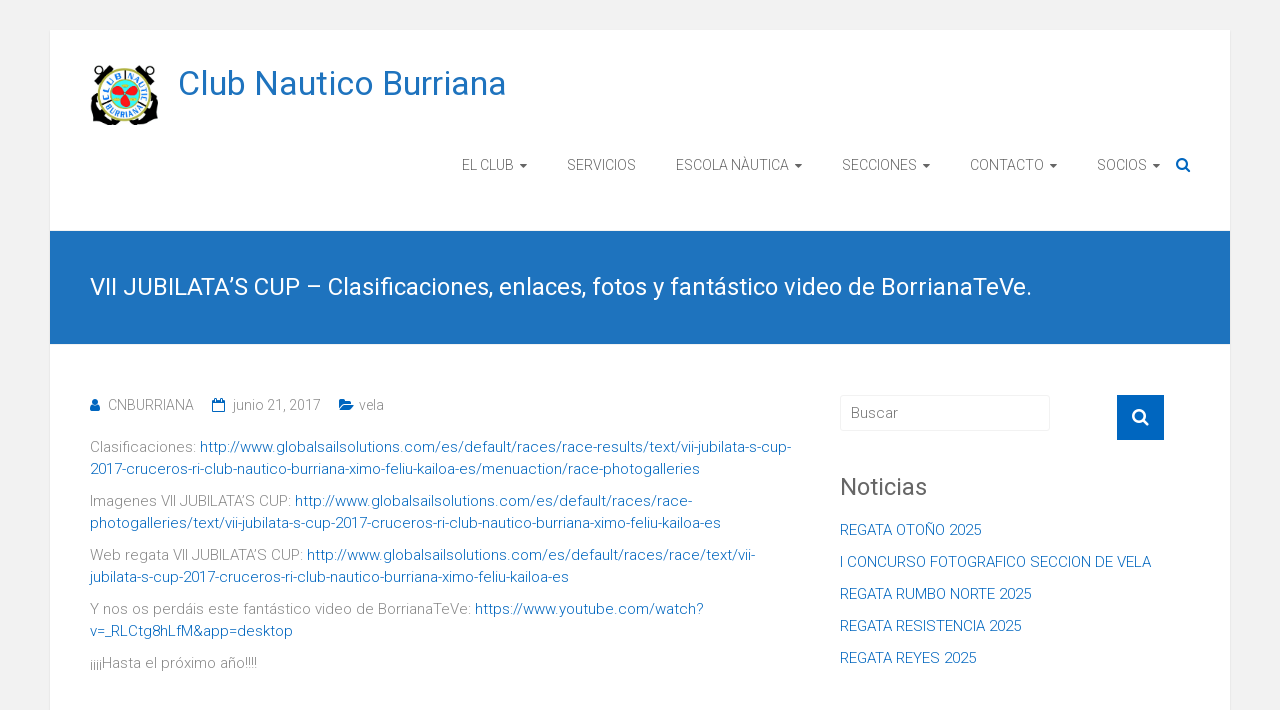

--- FILE ---
content_type: text/html; charset=UTF-8
request_url: http://www.cnburriana.com/vii-jubilatas-cup-clasificaciones-enlaces-fotos-y-fantastico-video-de-borrianateve/
body_size: 12447
content:
<!DOCTYPE html>
<html lang="es">
<head>
	<meta charset="UTF-8">
	<meta name="viewport" content="width=device-width, initial-scale=1">
	<link rel="profile" href="https://gmpg.org/xfn/11">
	<title>VII JUBILATA&#8217;S CUP &#8211; Clasificaciones, enlaces, fotos y fantástico video de BorrianaTeVe. &#8211; Club Nautico Burriana</title>
<meta name='robots' content='max-image-preview:large' />
	<style>img:is([sizes="auto" i], [sizes^="auto," i]) { contain-intrinsic-size: 3000px 1500px }</style>
	<script id="cookieyes" type="text/javascript" src="https://cdn-cookieyes.com/client_data/6af01e53b48c31dbbeb252bc/script.js"></script><link rel='dns-prefetch' href='//w.sharethis.com' />
<link rel='dns-prefetch' href='//fonts.googleapis.com' />
<link rel="alternate" type="application/rss+xml" title="Club Nautico Burriana &raquo; Feed" href="http://www.cnburriana.com/feed/" />
<link rel="alternate" type="application/rss+xml" title="Club Nautico Burriana &raquo; Feed de los comentarios" href="http://www.cnburriana.com/comments/feed/" />
<script type="text/javascript">
/* <![CDATA[ */
window._wpemojiSettings = {"baseUrl":"https:\/\/s.w.org\/images\/core\/emoji\/15.0.3\/72x72\/","ext":".png","svgUrl":"https:\/\/s.w.org\/images\/core\/emoji\/15.0.3\/svg\/","svgExt":".svg","source":{"concatemoji":"http:\/\/www.cnburriana.com\/wp-includes\/js\/wp-emoji-release.min.js?ver=6.7.2"}};
/*! This file is auto-generated */
!function(i,n){var o,s,e;function c(e){try{var t={supportTests:e,timestamp:(new Date).valueOf()};sessionStorage.setItem(o,JSON.stringify(t))}catch(e){}}function p(e,t,n){e.clearRect(0,0,e.canvas.width,e.canvas.height),e.fillText(t,0,0);var t=new Uint32Array(e.getImageData(0,0,e.canvas.width,e.canvas.height).data),r=(e.clearRect(0,0,e.canvas.width,e.canvas.height),e.fillText(n,0,0),new Uint32Array(e.getImageData(0,0,e.canvas.width,e.canvas.height).data));return t.every(function(e,t){return e===r[t]})}function u(e,t,n){switch(t){case"flag":return n(e,"\ud83c\udff3\ufe0f\u200d\u26a7\ufe0f","\ud83c\udff3\ufe0f\u200b\u26a7\ufe0f")?!1:!n(e,"\ud83c\uddfa\ud83c\uddf3","\ud83c\uddfa\u200b\ud83c\uddf3")&&!n(e,"\ud83c\udff4\udb40\udc67\udb40\udc62\udb40\udc65\udb40\udc6e\udb40\udc67\udb40\udc7f","\ud83c\udff4\u200b\udb40\udc67\u200b\udb40\udc62\u200b\udb40\udc65\u200b\udb40\udc6e\u200b\udb40\udc67\u200b\udb40\udc7f");case"emoji":return!n(e,"\ud83d\udc26\u200d\u2b1b","\ud83d\udc26\u200b\u2b1b")}return!1}function f(e,t,n){var r="undefined"!=typeof WorkerGlobalScope&&self instanceof WorkerGlobalScope?new OffscreenCanvas(300,150):i.createElement("canvas"),a=r.getContext("2d",{willReadFrequently:!0}),o=(a.textBaseline="top",a.font="600 32px Arial",{});return e.forEach(function(e){o[e]=t(a,e,n)}),o}function t(e){var t=i.createElement("script");t.src=e,t.defer=!0,i.head.appendChild(t)}"undefined"!=typeof Promise&&(o="wpEmojiSettingsSupports",s=["flag","emoji"],n.supports={everything:!0,everythingExceptFlag:!0},e=new Promise(function(e){i.addEventListener("DOMContentLoaded",e,{once:!0})}),new Promise(function(t){var n=function(){try{var e=JSON.parse(sessionStorage.getItem(o));if("object"==typeof e&&"number"==typeof e.timestamp&&(new Date).valueOf()<e.timestamp+604800&&"object"==typeof e.supportTests)return e.supportTests}catch(e){}return null}();if(!n){if("undefined"!=typeof Worker&&"undefined"!=typeof OffscreenCanvas&&"undefined"!=typeof URL&&URL.createObjectURL&&"undefined"!=typeof Blob)try{var e="postMessage("+f.toString()+"("+[JSON.stringify(s),u.toString(),p.toString()].join(",")+"));",r=new Blob([e],{type:"text/javascript"}),a=new Worker(URL.createObjectURL(r),{name:"wpTestEmojiSupports"});return void(a.onmessage=function(e){c(n=e.data),a.terminate(),t(n)})}catch(e){}c(n=f(s,u,p))}t(n)}).then(function(e){for(var t in e)n.supports[t]=e[t],n.supports.everything=n.supports.everything&&n.supports[t],"flag"!==t&&(n.supports.everythingExceptFlag=n.supports.everythingExceptFlag&&n.supports[t]);n.supports.everythingExceptFlag=n.supports.everythingExceptFlag&&!n.supports.flag,n.DOMReady=!1,n.readyCallback=function(){n.DOMReady=!0}}).then(function(){return e}).then(function(){var e;n.supports.everything||(n.readyCallback(),(e=n.source||{}).concatemoji?t(e.concatemoji):e.wpemoji&&e.twemoji&&(t(e.twemoji),t(e.wpemoji)))}))}((window,document),window._wpemojiSettings);
/* ]]> */
</script>
<link rel='stylesheet' id='pt-cv-public-style-css' href='http://www.cnburriana.com/wp-content/plugins/content-views-query-and-display-post-page/public/assets/css/cv.css?ver=4.1' type='text/css' media='all' />
<style id='wp-emoji-styles-inline-css' type='text/css'>

	img.wp-smiley, img.emoji {
		display: inline !important;
		border: none !important;
		box-shadow: none !important;
		height: 1em !important;
		width: 1em !important;
		margin: 0 0.07em !important;
		vertical-align: -0.1em !important;
		background: none !important;
		padding: 0 !important;
	}
</style>
<link rel='stylesheet' id='wp-block-library-css' href='http://www.cnburriana.com/wp-includes/css/dist/block-library/style.min.css?ver=6.7.2' type='text/css' media='all' />
<style id='wp-block-library-theme-inline-css' type='text/css'>
.wp-block-audio :where(figcaption){color:#555;font-size:13px;text-align:center}.is-dark-theme .wp-block-audio :where(figcaption){color:#ffffffa6}.wp-block-audio{margin:0 0 1em}.wp-block-code{border:1px solid #ccc;border-radius:4px;font-family:Menlo,Consolas,monaco,monospace;padding:.8em 1em}.wp-block-embed :where(figcaption){color:#555;font-size:13px;text-align:center}.is-dark-theme .wp-block-embed :where(figcaption){color:#ffffffa6}.wp-block-embed{margin:0 0 1em}.blocks-gallery-caption{color:#555;font-size:13px;text-align:center}.is-dark-theme .blocks-gallery-caption{color:#ffffffa6}:root :where(.wp-block-image figcaption){color:#555;font-size:13px;text-align:center}.is-dark-theme :root :where(.wp-block-image figcaption){color:#ffffffa6}.wp-block-image{margin:0 0 1em}.wp-block-pullquote{border-bottom:4px solid;border-top:4px solid;color:currentColor;margin-bottom:1.75em}.wp-block-pullquote cite,.wp-block-pullquote footer,.wp-block-pullquote__citation{color:currentColor;font-size:.8125em;font-style:normal;text-transform:uppercase}.wp-block-quote{border-left:.25em solid;margin:0 0 1.75em;padding-left:1em}.wp-block-quote cite,.wp-block-quote footer{color:currentColor;font-size:.8125em;font-style:normal;position:relative}.wp-block-quote:where(.has-text-align-right){border-left:none;border-right:.25em solid;padding-left:0;padding-right:1em}.wp-block-quote:where(.has-text-align-center){border:none;padding-left:0}.wp-block-quote.is-large,.wp-block-quote.is-style-large,.wp-block-quote:where(.is-style-plain){border:none}.wp-block-search .wp-block-search__label{font-weight:700}.wp-block-search__button{border:1px solid #ccc;padding:.375em .625em}:where(.wp-block-group.has-background){padding:1.25em 2.375em}.wp-block-separator.has-css-opacity{opacity:.4}.wp-block-separator{border:none;border-bottom:2px solid;margin-left:auto;margin-right:auto}.wp-block-separator.has-alpha-channel-opacity{opacity:1}.wp-block-separator:not(.is-style-wide):not(.is-style-dots){width:100px}.wp-block-separator.has-background:not(.is-style-dots){border-bottom:none;height:1px}.wp-block-separator.has-background:not(.is-style-wide):not(.is-style-dots){height:2px}.wp-block-table{margin:0 0 1em}.wp-block-table td,.wp-block-table th{word-break:normal}.wp-block-table :where(figcaption){color:#555;font-size:13px;text-align:center}.is-dark-theme .wp-block-table :where(figcaption){color:#ffffffa6}.wp-block-video :where(figcaption){color:#555;font-size:13px;text-align:center}.is-dark-theme .wp-block-video :where(figcaption){color:#ffffffa6}.wp-block-video{margin:0 0 1em}:root :where(.wp-block-template-part.has-background){margin-bottom:0;margin-top:0;padding:1.25em 2.375em}
</style>
<style id='classic-theme-styles-inline-css' type='text/css'>
/*! This file is auto-generated */
.wp-block-button__link{color:#fff;background-color:#32373c;border-radius:9999px;box-shadow:none;text-decoration:none;padding:calc(.667em + 2px) calc(1.333em + 2px);font-size:1.125em}.wp-block-file__button{background:#32373c;color:#fff;text-decoration:none}
</style>
<style id='global-styles-inline-css' type='text/css'>
:root{--wp--preset--aspect-ratio--square: 1;--wp--preset--aspect-ratio--4-3: 4/3;--wp--preset--aspect-ratio--3-4: 3/4;--wp--preset--aspect-ratio--3-2: 3/2;--wp--preset--aspect-ratio--2-3: 2/3;--wp--preset--aspect-ratio--16-9: 16/9;--wp--preset--aspect-ratio--9-16: 9/16;--wp--preset--color--black: #000000;--wp--preset--color--cyan-bluish-gray: #abb8c3;--wp--preset--color--white: #ffffff;--wp--preset--color--pale-pink: #f78da7;--wp--preset--color--vivid-red: #cf2e2e;--wp--preset--color--luminous-vivid-orange: #ff6900;--wp--preset--color--luminous-vivid-amber: #fcb900;--wp--preset--color--light-green-cyan: #7bdcb5;--wp--preset--color--vivid-green-cyan: #00d084;--wp--preset--color--pale-cyan-blue: #8ed1fc;--wp--preset--color--vivid-cyan-blue: #0693e3;--wp--preset--color--vivid-purple: #9b51e0;--wp--preset--gradient--vivid-cyan-blue-to-vivid-purple: linear-gradient(135deg,rgba(6,147,227,1) 0%,rgb(155,81,224) 100%);--wp--preset--gradient--light-green-cyan-to-vivid-green-cyan: linear-gradient(135deg,rgb(122,220,180) 0%,rgb(0,208,130) 100%);--wp--preset--gradient--luminous-vivid-amber-to-luminous-vivid-orange: linear-gradient(135deg,rgba(252,185,0,1) 0%,rgba(255,105,0,1) 100%);--wp--preset--gradient--luminous-vivid-orange-to-vivid-red: linear-gradient(135deg,rgba(255,105,0,1) 0%,rgb(207,46,46) 100%);--wp--preset--gradient--very-light-gray-to-cyan-bluish-gray: linear-gradient(135deg,rgb(238,238,238) 0%,rgb(169,184,195) 100%);--wp--preset--gradient--cool-to-warm-spectrum: linear-gradient(135deg,rgb(74,234,220) 0%,rgb(151,120,209) 20%,rgb(207,42,186) 40%,rgb(238,44,130) 60%,rgb(251,105,98) 80%,rgb(254,248,76) 100%);--wp--preset--gradient--blush-light-purple: linear-gradient(135deg,rgb(255,206,236) 0%,rgb(152,150,240) 100%);--wp--preset--gradient--blush-bordeaux: linear-gradient(135deg,rgb(254,205,165) 0%,rgb(254,45,45) 50%,rgb(107,0,62) 100%);--wp--preset--gradient--luminous-dusk: linear-gradient(135deg,rgb(255,203,112) 0%,rgb(199,81,192) 50%,rgb(65,88,208) 100%);--wp--preset--gradient--pale-ocean: linear-gradient(135deg,rgb(255,245,203) 0%,rgb(182,227,212) 50%,rgb(51,167,181) 100%);--wp--preset--gradient--electric-grass: linear-gradient(135deg,rgb(202,248,128) 0%,rgb(113,206,126) 100%);--wp--preset--gradient--midnight: linear-gradient(135deg,rgb(2,3,129) 0%,rgb(40,116,252) 100%);--wp--preset--font-size--small: 13px;--wp--preset--font-size--medium: 20px;--wp--preset--font-size--large: 36px;--wp--preset--font-size--x-large: 42px;--wp--preset--spacing--20: 0.44rem;--wp--preset--spacing--30: 0.67rem;--wp--preset--spacing--40: 1rem;--wp--preset--spacing--50: 1.5rem;--wp--preset--spacing--60: 2.25rem;--wp--preset--spacing--70: 3.38rem;--wp--preset--spacing--80: 5.06rem;--wp--preset--shadow--natural: 6px 6px 9px rgba(0, 0, 0, 0.2);--wp--preset--shadow--deep: 12px 12px 50px rgba(0, 0, 0, 0.4);--wp--preset--shadow--sharp: 6px 6px 0px rgba(0, 0, 0, 0.2);--wp--preset--shadow--outlined: 6px 6px 0px -3px rgba(255, 255, 255, 1), 6px 6px rgba(0, 0, 0, 1);--wp--preset--shadow--crisp: 6px 6px 0px rgba(0, 0, 0, 1);}:where(.is-layout-flex){gap: 0.5em;}:where(.is-layout-grid){gap: 0.5em;}body .is-layout-flex{display: flex;}.is-layout-flex{flex-wrap: wrap;align-items: center;}.is-layout-flex > :is(*, div){margin: 0;}body .is-layout-grid{display: grid;}.is-layout-grid > :is(*, div){margin: 0;}:where(.wp-block-columns.is-layout-flex){gap: 2em;}:where(.wp-block-columns.is-layout-grid){gap: 2em;}:where(.wp-block-post-template.is-layout-flex){gap: 1.25em;}:where(.wp-block-post-template.is-layout-grid){gap: 1.25em;}.has-black-color{color: var(--wp--preset--color--black) !important;}.has-cyan-bluish-gray-color{color: var(--wp--preset--color--cyan-bluish-gray) !important;}.has-white-color{color: var(--wp--preset--color--white) !important;}.has-pale-pink-color{color: var(--wp--preset--color--pale-pink) !important;}.has-vivid-red-color{color: var(--wp--preset--color--vivid-red) !important;}.has-luminous-vivid-orange-color{color: var(--wp--preset--color--luminous-vivid-orange) !important;}.has-luminous-vivid-amber-color{color: var(--wp--preset--color--luminous-vivid-amber) !important;}.has-light-green-cyan-color{color: var(--wp--preset--color--light-green-cyan) !important;}.has-vivid-green-cyan-color{color: var(--wp--preset--color--vivid-green-cyan) !important;}.has-pale-cyan-blue-color{color: var(--wp--preset--color--pale-cyan-blue) !important;}.has-vivid-cyan-blue-color{color: var(--wp--preset--color--vivid-cyan-blue) !important;}.has-vivid-purple-color{color: var(--wp--preset--color--vivid-purple) !important;}.has-black-background-color{background-color: var(--wp--preset--color--black) !important;}.has-cyan-bluish-gray-background-color{background-color: var(--wp--preset--color--cyan-bluish-gray) !important;}.has-white-background-color{background-color: var(--wp--preset--color--white) !important;}.has-pale-pink-background-color{background-color: var(--wp--preset--color--pale-pink) !important;}.has-vivid-red-background-color{background-color: var(--wp--preset--color--vivid-red) !important;}.has-luminous-vivid-orange-background-color{background-color: var(--wp--preset--color--luminous-vivid-orange) !important;}.has-luminous-vivid-amber-background-color{background-color: var(--wp--preset--color--luminous-vivid-amber) !important;}.has-light-green-cyan-background-color{background-color: var(--wp--preset--color--light-green-cyan) !important;}.has-vivid-green-cyan-background-color{background-color: var(--wp--preset--color--vivid-green-cyan) !important;}.has-pale-cyan-blue-background-color{background-color: var(--wp--preset--color--pale-cyan-blue) !important;}.has-vivid-cyan-blue-background-color{background-color: var(--wp--preset--color--vivid-cyan-blue) !important;}.has-vivid-purple-background-color{background-color: var(--wp--preset--color--vivid-purple) !important;}.has-black-border-color{border-color: var(--wp--preset--color--black) !important;}.has-cyan-bluish-gray-border-color{border-color: var(--wp--preset--color--cyan-bluish-gray) !important;}.has-white-border-color{border-color: var(--wp--preset--color--white) !important;}.has-pale-pink-border-color{border-color: var(--wp--preset--color--pale-pink) !important;}.has-vivid-red-border-color{border-color: var(--wp--preset--color--vivid-red) !important;}.has-luminous-vivid-orange-border-color{border-color: var(--wp--preset--color--luminous-vivid-orange) !important;}.has-luminous-vivid-amber-border-color{border-color: var(--wp--preset--color--luminous-vivid-amber) !important;}.has-light-green-cyan-border-color{border-color: var(--wp--preset--color--light-green-cyan) !important;}.has-vivid-green-cyan-border-color{border-color: var(--wp--preset--color--vivid-green-cyan) !important;}.has-pale-cyan-blue-border-color{border-color: var(--wp--preset--color--pale-cyan-blue) !important;}.has-vivid-cyan-blue-border-color{border-color: var(--wp--preset--color--vivid-cyan-blue) !important;}.has-vivid-purple-border-color{border-color: var(--wp--preset--color--vivid-purple) !important;}.has-vivid-cyan-blue-to-vivid-purple-gradient-background{background: var(--wp--preset--gradient--vivid-cyan-blue-to-vivid-purple) !important;}.has-light-green-cyan-to-vivid-green-cyan-gradient-background{background: var(--wp--preset--gradient--light-green-cyan-to-vivid-green-cyan) !important;}.has-luminous-vivid-amber-to-luminous-vivid-orange-gradient-background{background: var(--wp--preset--gradient--luminous-vivid-amber-to-luminous-vivid-orange) !important;}.has-luminous-vivid-orange-to-vivid-red-gradient-background{background: var(--wp--preset--gradient--luminous-vivid-orange-to-vivid-red) !important;}.has-very-light-gray-to-cyan-bluish-gray-gradient-background{background: var(--wp--preset--gradient--very-light-gray-to-cyan-bluish-gray) !important;}.has-cool-to-warm-spectrum-gradient-background{background: var(--wp--preset--gradient--cool-to-warm-spectrum) !important;}.has-blush-light-purple-gradient-background{background: var(--wp--preset--gradient--blush-light-purple) !important;}.has-blush-bordeaux-gradient-background{background: var(--wp--preset--gradient--blush-bordeaux) !important;}.has-luminous-dusk-gradient-background{background: var(--wp--preset--gradient--luminous-dusk) !important;}.has-pale-ocean-gradient-background{background: var(--wp--preset--gradient--pale-ocean) !important;}.has-electric-grass-gradient-background{background: var(--wp--preset--gradient--electric-grass) !important;}.has-midnight-gradient-background{background: var(--wp--preset--gradient--midnight) !important;}.has-small-font-size{font-size: var(--wp--preset--font-size--small) !important;}.has-medium-font-size{font-size: var(--wp--preset--font-size--medium) !important;}.has-large-font-size{font-size: var(--wp--preset--font-size--large) !important;}.has-x-large-font-size{font-size: var(--wp--preset--font-size--x-large) !important;}
:where(.wp-block-post-template.is-layout-flex){gap: 1.25em;}:where(.wp-block-post-template.is-layout-grid){gap: 1.25em;}
:where(.wp-block-columns.is-layout-flex){gap: 2em;}:where(.wp-block-columns.is-layout-grid){gap: 2em;}
:root :where(.wp-block-pullquote){font-size: 1.5em;line-height: 1.6;}
</style>
<link rel='stylesheet' id='wp-color-picker-css' href='http://www.cnburriana.com/wp-admin/css/color-picker.min.css?ver=6.7.2' type='text/css' media='all' />
<link rel='stylesheet' id='colorbox-css-css' href='http://www.cnburriana.com/wp-content/plugins/wcp-openweather/assets/libs/colorbox/colorbox.css?ver=6.7.2' type='text/css' media='all' />
<link rel='stylesheet' id='rpw-css-css' href='http://www.cnburriana.com/wp-content/plugins/wcp-openweather/assets/css/style.css?ver=6.7.2' type='text/css' media='all' />
<link rel='stylesheet' id='rpw-theme-69684691e5f58-css-css' href='http://www.cnburriana.com/wp-content/plugins/wcp-openweather/theme/default/assets/css/style.css?ver=6.7.2' type='text/css' media='all' />
<link rel='stylesheet' id='ample-bxslider-css' href='http://www.cnburriana.com/wp-content/themes/ample/js/jquery.bxslider/jquery.bxslider.css?ver=4.1.2' type='text/css' media='all' />
<link rel='stylesheet' id='ample-google-fonts-css' href='//fonts.googleapis.com/css?family=Roboto%3A400%2C300&#038;display=swap&#038;ver=6.7.2' type='text/css' media='all' />
<link rel='stylesheet' id='ample-fontawesome-css' href='http://www.cnburriana.com/wp-content/themes/ample/font-awesome/css/font-awesome.min.css?ver=4.7.0' type='text/css' media='all' />
<link rel='stylesheet' id='ample-style-css' href='http://www.cnburriana.com/wp-content/themes/ample/style.css?ver=6.7.2' type='text/css' media='all' />
<script type="text/javascript" src="http://www.cnburriana.com/wp-includes/js/jquery/jquery.min.js?ver=3.7.1" id="jquery-core-js"></script>
<script type="text/javascript" src="http://www.cnburriana.com/wp-includes/js/jquery/jquery-migrate.min.js?ver=3.4.1" id="jquery-migrate-js"></script>
<script type="text/javascript" src="http://www.cnburriana.com/wp-content/plugins/wcp-openweather/assets/libs/colorbox/jquery.colorbox-min.js?ver=6.7.2" id="colorbox-js-js"></script>
<script type="text/javascript" src="http://www.cnburriana.com/wp-includes/js/jquery/ui/core.min.js?ver=1.13.3" id="jquery-ui-core-js"></script>
<script type="text/javascript" src="http://www.cnburriana.com/wp-includes/js/jquery/ui/mouse.min.js?ver=1.13.3" id="jquery-ui-mouse-js"></script>
<script type="text/javascript" src="http://www.cnburriana.com/wp-includes/js/jquery/ui/draggable.min.js?ver=1.13.3" id="jquery-ui-draggable-js"></script>
<script type="text/javascript" src="http://www.cnburriana.com/wp-includes/js/jquery/ui/slider.min.js?ver=1.13.3" id="jquery-ui-slider-js"></script>
<script type="text/javascript" src="http://www.cnburriana.com/wp-includes/js/jquery/jquery.ui.touch-punch.js?ver=0.2.2" id="jquery-touch-punch-js"></script>
<script type="text/javascript" src="http://www.cnburriana.com/wp-content/plugins/wcp-openweather/assets/libs/iris/iris.min.js?ver=6.7.2" id="iris-js"></script>
<script type="text/javascript" id="rpw-gm-lib-js-extra">
/* <![CDATA[ */
var rpw_gapi = {"enabledGoogleMapsApi":"1","existsGoogleApiKey":"","emptyGoogleApiKeyMessage":"Google API key is required. Please, enter valid Google API Key in the \"API\" tab."};
/* ]]> */
</script>
<script type="text/javascript" src="http://www.cnburriana.com/wp-content/plugins/wcp-openweather/assets/js/googlemap.js?ver=6.7.2" id="rpw-gm-lib-js"></script>
<script type="text/javascript" id="rpw-js-extra">
/* <![CDATA[ */
var ajax_rpw = {"base_url":"http:\/\/www.cnburriana.com","ajax_url":"http:\/\/www.cnburriana.com\/wp-admin\/admin-ajax.php","ajax_nonce":"a75381876c"};
/* ]]> */
</script>
<script type="text/javascript" src="http://www.cnburriana.com/wp-content/plugins/wcp-openweather/assets/js/main.js?ver=6.7.2" id="rpw-js"></script>
<script type="text/javascript" src="http://www.cnburriana.com/wp-content/plugins/wcp-openweather/theme/default/assets/js/main.js?ver=6.7.2" id="rpw-theme-69684691e5f58-js"></script>
<script id='st_insights_js' type="text/javascript" src="http://w.sharethis.com/button/st_insights.js?publisher=eba0f3ba-f9ab-408c-bc68-c28af5afe749&amp;product=feather&amp;ver=1714460546" id="feather-sharethis-js"></script>
<link rel="https://api.w.org/" href="http://www.cnburriana.com/wp-json/" /><link rel="alternate" title="JSON" type="application/json" href="http://www.cnburriana.com/wp-json/wp/v2/posts/1088" /><link rel="EditURI" type="application/rsd+xml" title="RSD" href="http://www.cnburriana.com/xmlrpc.php?rsd" />
<meta name="generator" content="WordPress 6.7.2" />
<link rel="canonical" href="http://www.cnburriana.com/vii-jubilatas-cup-clasificaciones-enlaces-fotos-y-fantastico-video-de-borrianateve/" />
<link rel='shortlink' href='http://www.cnburriana.com/?p=1088' />
<link rel="alternate" title="oEmbed (JSON)" type="application/json+oembed" href="http://www.cnburriana.com/wp-json/oembed/1.0/embed?url=http%3A%2F%2Fwww.cnburriana.com%2Fvii-jubilatas-cup-clasificaciones-enlaces-fotos-y-fantastico-video-de-borrianateve%2F" />
<link rel="alternate" title="oEmbed (XML)" type="text/xml+oembed" href="http://www.cnburriana.com/wp-json/oembed/1.0/embed?url=http%3A%2F%2Fwww.cnburriana.com%2Fvii-jubilatas-cup-clasificaciones-enlaces-fotos-y-fantastico-video-de-borrianateve%2F&#038;format=xml" />

<style type="text/css"></style>
		<style type="text/css">
						#site-title a, #site-description {
				color: #1e73be;
			}

					</style>
		<style>
.synved-social-resolution-single {
display: inline-block;
}
.synved-social-resolution-normal {
display: inline-block;
}
.synved-social-resolution-hidef {
display: none;
}

@media only screen and (min--moz-device-pixel-ratio: 2),
only screen and (-o-min-device-pixel-ratio: 2/1),
only screen and (-webkit-min-device-pixel-ratio: 2),
only screen and (min-device-pixel-ratio: 2),
only screen and (min-resolution: 2dppx),
only screen and (min-resolution: 192dpi) {
	.synved-social-resolution-normal {
	display: none;
	}
	.synved-social-resolution-hidef {
	display: inline-block;
	}
}
</style><link rel="icon" href="http://www.cnburriana.com/wp-content/uploads/2015/07/cropped-cropped-escut-cnb-32x32.jpg" sizes="32x32" />
<link rel="icon" href="http://www.cnburriana.com/wp-content/uploads/2015/07/cropped-cropped-escut-cnb-192x192.jpg" sizes="192x192" />
<link rel="apple-touch-icon" href="http://www.cnburriana.com/wp-content/uploads/2015/07/cropped-cropped-escut-cnb-180x180.jpg" />
<meta name="msapplication-TileImage" content="http://www.cnburriana.com/wp-content/uploads/2015/07/cropped-cropped-escut-cnb-270x270.jpg" />
		<style type="text/css">.main-navigation .menu>ul>li.current_page_ancestor,.main-navigation .menu>ul>li.current_page_item,.main-navigation .menu>ul>li:hover,.main-navigation ul.menu>li.current-menu-ancestor,.main-navigation ul.menu>li.current-menu-item,.main-navigation ul.menu>li:hover,blockquote,.services-header h2,.slider-button:hover,.portfolio-button:hover,.call-to-action-button:hover,.read-btn a:hover, .single-page p a:hover, .single-page p a:hover,.read-btn a{border-color :#0066bf}a,.big-slider .entry-title a:hover,.main-navigation :hover,
.main-navigation li.menu-item-has-children:hover>a:after,.main-navigation li.page_item_has_children:hover>a:after,.main-navigation ul li ul li a:hover,.main-navigation ul li ul li:hover>a,.main-navigation ul li.current-menu-ancestor a,.main-navigation ul li.current-menu-ancestor a:after,.main-navigation ul li.current-menu-item a,.main-navigation ul li.current-menu-item a:after,.main-navigation ul li.current-menu-item ul li a:hover,.main-navigation ul li.current_page_ancestor a,.main-navigation ul li.current_page_ancestor a:after,.main-navigation ul li.current_page_item a,.main-navigation ul li.current_page_item a:after,.main-navigation ul li:hover>a,.main-navigation ul.menu li.current-menu-ancestor ul li.current-menu-item> a,#secondary .widget li a,#tertiary .widget li a,.fa.search-top,.widget_service_block h5 a:hover,.single-post-content a,.single-post-content .entry-title a:hover,.single-header h2,.single-page p a,.single-service span i,#colophon .copyright-info a:hover,#colophon .footer-nav ul li a:hover,#colophon a:hover,.comment .comment-reply-link:before,.comments-area article header .comment-edit-link:before,.copyright-info ul li a:hover,.footer-widgets-area a:hover,.menu-toggle:before,a#scroll-up i{color:#0066bf}#site-title a:hover,.hentry .entry-title a:hover,#comments i,.comments-area .comment-author-link a:hover,.comments-area a.comment-edit-link:hover,.comments-area a.comment-permalink:hover,.comments-area article header cite a:hover,.entry-meta .fa,.entry-meta a:hover,.nav-next a,.nav-previous a,.next a,.previous a{color:#0066bf}.ample-button,button,input[type=button],input[type=reset],input[type=submit],.comments-area .comment-author-link span,.slide-next,.slide-prev,.header-post-title-container,.read-btn a:hover,.single-service:hover .icons,.moving-box a,.slider-button:hover,.portfolio-button:hover,.call-to-action-button:hover,.ample-button, input[type="reset"], input[type="button"], input[type="submit"], button{background-color:#0066bf}.ample-button:hover, input[type="reset"]:hover, input[type="button"]:hover, input[type="submit"]:hover, button:hover{background-color:#00348d} .read-btn a:hover,.single-page p a:hover,.single-page p a:hover,.previous a:hover, .next a:hover,.tags a:hover,.fa.search-top:hover{color:#00348d}.single-service:hover .icons, .moving-box a{background:rgba(0,102,191, 0.85)}.read-btn a:hover{color:#ffffff}.woocommerce ul.products li.product .onsale,.woocommerce span.onsale,.woocommerce #respond input#submit, .woocommerce a.button, .woocommerce button.button, .woocommerce input.button, .woocommerce #respond input#submit.alt, .woocommerce a.button.alt, .woocommerce button.button.alt, .woocommerce input.button.alt{ background-color: #0066bf;}.woocommerce ul.products li.product .price .amount, .entry-summary .price .amount,
	.woocommerce .woocommerce-message::before{color: #0066bf;} .woocommerce .woocommerce-message{border-top-color: #0066bf;}.better-responsive-menu .sub-toggle{background:#00348d} .header-post-title-container { background-color: #1e73be; }</style>
		</head>

<body class="post-template-default single single-post postid-1088 single-format-standard wp-custom-logo wp-embed-responsive  better-responsive-menu boxed">


<div id="page" class="hfeed site">
	<a class="skip-link screen-reader-text" href="#main">Saltar al contenido</a>

		<header id="masthead" class="site-header " role="banner">
		<div class="header">
			
			<div class="main-head-wrap inner-wrap clearfix">
				<div id="header-left-section">
					
						<div id="header-logo-image">
							<a href="http://www.cnburriana.com/" class="custom-logo-link" rel="home"><img width="373" height="330" src="http://www.cnburriana.com/wp-content/uploads/2015/07/cropped-escut-cnb.jpg" class="custom-logo" alt="Club Nautico Burriana" decoding="async" fetchpriority="high" srcset="http://www.cnburriana.com/wp-content/uploads/2015/07/cropped-escut-cnb.jpg 373w, http://www.cnburriana.com/wp-content/uploads/2015/07/cropped-escut-cnb-300x265.jpg 300w" sizes="(max-width: 373px) 100vw, 373px" /></a>						</div><!-- #header-logo-image -->

											<div id="header-text" class="">
													<h3 id="site-title">
								<a href="http://www.cnburriana.com/" title="Club Nautico Burriana" rel="home">Club Nautico Burriana</a>
							</h3>
												</div>
				</div><!-- #header-left-section -->

				<div id="header-right-section">
					<nav id="site-navigation" class="main-navigation" role="navigation">
						<span class="menu-toggle"></span>
						<div class="menu-superior-container"><ul id="menu-superior" class="menu menu-primary-container"><li id="menu-item-38" class="menu-item menu-item-type-post_type menu-item-object-page menu-item-home menu-item-has-children menu-item-38"><a href="http://www.cnburriana.com/">EL CLUB</a>
<ul class="sub-menu">
	<li id="menu-item-48" class="menu-item menu-item-type-post_type menu-item-object-page menu-item-48"><a href="http://www.cnburriana.com/historia/">HISTORIA</a></li>
	<li id="menu-item-47" class="menu-item menu-item-type-post_type menu-item-object-page menu-item-47"><a href="http://www.cnburriana.com/junta-directiva/">JUNTA DIRECTIVA</a></li>
	<li id="menu-item-72" class="menu-item menu-item-type-post_type menu-item-object-page menu-item-72"><a href="http://www.cnburriana.com/instalaciones-2/">INSTALACIONES</a></li>
	<li id="menu-item-2277" class="menu-item menu-item-type-post_type menu-item-object-page menu-item-2277"><a href="http://www.cnburriana.com/50-aniversario/">50 ANIVERSARIO</a></li>
</ul>
</li>
<li id="menu-item-36" class="menu-item menu-item-type-post_type menu-item-object-page menu-item-36"><a href="http://www.cnburriana.com/servicios/">SERVICIOS</a></li>
<li id="menu-item-549" class="menu-item menu-item-type-post_type menu-item-object-page menu-item-has-children menu-item-549"><a href="http://www.cnburriana.com/escuela/">ESCOLA NÀUTICA</a>
<ul class="sub-menu">
	<li id="menu-item-557" class="menu-item menu-item-type-post_type menu-item-object-page menu-item-557"><a href="http://www.cnburriana.com/calendario-escola/">ACTIVIDADES VERANO 2025</a></li>
	<li id="menu-item-620" class="menu-item menu-item-type-post_type menu-item-object-page menu-item-620"><a href="http://www.cnburriana.com/galeria-imagenes/">GALERIA IMAGENES</a></li>
</ul>
</li>
<li id="menu-item-35" class="menu-item menu-item-type-post_type menu-item-object-page menu-item-has-children menu-item-35"><a href="http://www.cnburriana.com/secciones/">SECCIONES</a>
<ul class="sub-menu">
	<li id="menu-item-140" class="menu-item menu-item-type-post_type menu-item-object-page menu-item-140"><a href="http://www.cnburriana.com/pesca/">PESCA</a></li>
	<li id="menu-item-141" class="menu-item menu-item-type-post_type menu-item-object-page menu-item-141"><a href="http://www.cnburriana.com/vela/">VELA</a></li>
	<li id="menu-item-139" class="menu-item menu-item-type-post_type menu-item-object-page menu-item-139"><a href="http://www.cnburriana.com/subacuaticas/">SUBACUATICAS</a></li>
	<li id="menu-item-137" class="menu-item menu-item-type-post_type menu-item-object-page menu-item-137"><a href="http://www.cnburriana.com/socio-cultural/">SOCIO CULTURAL</a></li>
</ul>
</li>
<li id="menu-item-46" class="menu-item menu-item-type-post_type menu-item-object-page menu-item-has-children menu-item-46"><a href="http://www.cnburriana.com/contacto/">CONTACTO</a>
<ul class="sub-menu">
	<li id="menu-item-1522" class="menu-item menu-item-type-post_type menu-item-object-page menu-item-1522"><a href="http://www.cnburriana.com/el-club/aviso-legal/">AVISO LEGAL</a></li>
	<li id="menu-item-1525" class="menu-item menu-item-type-post_type menu-item-object-page menu-item-1525"><a href="http://www.cnburriana.com/politica-de-privacidad/">POLÍTICA DE PRIVACIDAD</a></li>
</ul>
</li>
<li id="menu-item-136" class="menu-item menu-item-type-post_type menu-item-object-page menu-item-has-children menu-item-136"><a href="http://www.cnburriana.com/socios/">SOCIOS</a>
<ul class="sub-menu">
	<li id="menu-item-1279" class="menu-item menu-item-type-post_type menu-item-object-page menu-item-1279"><a href="http://www.cnburriana.com/actividades-socios-invierno/">ACTIVIDADES SOCIOS</a></li>
</ul>
</li>
</ul></div>					</nav>
					<i class="fa fa-search search-top"></i>
					<div class="search-form-top">
						
<form action="http://www.cnburriana.com/" class="search-form searchform clearfix" method="get">
   <div class="search-wrap">
      <input type="text" placeholder="Buscar" class="s field" name="s">
      <button class="search-icon" type="submit"></button>
   </div>
</form><!-- .searchform -->					</div>
				</div>
			</div><!-- .main-head-wrap -->
					</div><!-- .header -->
	</header><!-- end of header -->
	<div class="main-wrapper" id="main">

					<div class="header-post-title-container clearfix">
				<div class="inner-wrap">
					<div class="post-title-wrapper">
													<h1 class="header-post-title-class entry-title">VII JUBILATA&#8217;S CUP &#8211; Clasificaciones, enlaces, fotos y fantástico video de BorrianaTeVe.</h1>
											</div>
									</div>
			</div>
		
	<div class="single-page clearfix">
		<div class="inner-wrap">
			<div id="primary">
				<div id="content">

					
						
<article id="post-1088" class="post-1088 post type-post status-publish format-standard has-post-thumbnail hentry category-vela">
   
   			<div class="entry-meta clearfix">
			<span class="author vcard"><i class="fa fa-aw fa-user"></i>
				<span class="fn"><a href="http://www.cnburriana.com/author/gerencia/">CNBURRIANA</a></span>
			</span>

				<span class="entry-date"><i class="fa fa-aw fa-calendar-o"></i> <a href="http://www.cnburriana.com/vii-jubilatas-cup-clasificaciones-enlaces-fotos-y-fantastico-video-de-borrianateve/" title="9:43 pm" rel="bookmark"><time class="entry-date published" datetime="2017-06-21T21:43:59+00:00">junio 21, 2017</time><time class="updated" datetime="2017-06-21T21:45:27+00:00">junio 21, 2017</time></a></span>
									<span class="category"><i class="fa fa-aw fa-folder-open"></i><a href="http://www.cnburriana.com/category/vela/" rel="category tag">vela</a></span>
				
							</div>
		
   <div class="entry-content">
      <p>Clasificaciones: <a href="http://www.globalsailsolutions.com/es/default/races/race-results/text/vii-jubilata-s-cup-2017-cruceros-ri-club-nautico-burriana-ximo-feliu-kailoa-es/menuaction/race-photogalleries">http://www.globalsailsolutions.com/es/default/races/race-results/text/vii-jubilata-s-cup-2017-cruceros-ri-club-nautico-burriana-ximo-feliu-kailoa-es/menuaction/race-photogalleries</a></p>
<p>Imagenes VII JUBILATA&#8217;S CUP: <a href="http://www.globalsailsolutions.com/es/default/races/race-photogalleries/text/vii-jubilata-s-cup-2017-cruceros-ri-club-nautico-burriana-ximo-feliu-kailoa-es">http://www.globalsailsolutions.com/es/default/races/race-photogalleries/text/vii-jubilata-s-cup-2017-cruceros-ri-club-nautico-burriana-ximo-feliu-kailoa-es</a></p>
<p>Web regata VII JUBILATA&#8217;S CUP: <a href="http://www.globalsailsolutions.com/es/default/races/race/text/vii-jubilata-s-cup-2017-cruceros-ri-club-nautico-burriana-ximo-feliu-kailoa-es">http://www.globalsailsolutions.com/es/default/races/race/text/vii-jubilata-s-cup-2017-cruceros-ri-club-nautico-burriana-ximo-feliu-kailoa-es</a></p>
<p>Y nos os perdáis este fantástico video de BorrianaTeVe: <a href="https://www.youtube.com/watch?v=_RLCtg8hLfM&amp;app=desktop">https://www.youtube.com/watch?v=_RLCtg8hLfM&amp;app=desktop</a></p>
<p>¡¡¡¡Hasta el próximo año!!!!</p>
<p>&nbsp;</p>
<p>&nbsp;</p>
<div class="extra-hatom-entry-title"><span class="entry-title">VII JUBILATA&#8217;S CUP &#8211; Clasificaciones, enlaces, fotos y fantástico video de BorrianaTeVe.</span></div>   </div>

   </article>
						
      <ul class="default-wp-page clearfix">
         <li class="previous"><a href="http://www.cnburriana.com/jornada-puertas-abiertas-para-escolares-de-burriana-jubilatas-cup-2017/" rel="prev"><span class="meta-nav">&larr;</span> JORNADA PUERTAS ABIERTAS PARA ESCOLARES DE BURRIANA &#8211; JUBILATA&#8217;S CUP 2017 &#8211; CERRADA INSCRIPCIÓN</a></li>
         <li class="next"><a href="http://www.cnburriana.com/video-vii-jubilatas-cup/" rel="next">VIDEO &#8211;  VII JUBILATA&#8217;S CUP <span class="meta-nav">&rarr;</span></a></li>
      </ul>
   
						
						
															</div>
							</div>

			
<div id="secondary" class="sidebar">
   <section id="search-2" class="widget widget_search">
<form action="http://www.cnburriana.com/" class="search-form searchform clearfix" method="get">
   <div class="search-wrap">
      <input type="text" placeholder="Buscar" class="s field" name="s">
      <button class="search-icon" type="submit"></button>
   </div>
</form><!-- .searchform --></section>
		<section id="recent-posts-2" class="widget widget_recent_entries">
		<h3 class="widget-title">Noticias</h3>
		<ul>
											<li>
					<a href="http://www.cnburriana.com/regata-otono-2025/">REGATA OTOÑO 2025</a>
									</li>
											<li>
					<a href="http://www.cnburriana.com/i-concurso-fotografico-seccion-de-vela/">I CONCURSO FOTOGRAFICO SECCION DE VELA</a>
									</li>
											<li>
					<a href="http://www.cnburriana.com/regata-rumbo-norte-2025/">REGATA RUMBO NORTE 2025</a>
									</li>
											<li>
					<a href="http://www.cnburriana.com/regata-resistencia-2025/">REGATA RESISTENCIA 2025</a>
									</li>
											<li>
					<a href="http://www.cnburriana.com/regata-reyes-2025/">REGATA REYES 2025</a>
									</li>
					</ul>

		</section><section id="text-2" class="widget widget_text"><h3 class="widget-title">ESTACIÓ METEREOLÓGICA CLUB NÁUTIC BORRIANA</h3>			<div class="textwidget"><p>&lt;script type=»text/javascript»&gt;document.write(«&lt;iframe style=\»width:300px;height:250px;border:0;\» scrolling=\»no\» src=\»https://www.avamet.org/widgets/widget-l.php?codi=c06m032e09&amp;size=161&amp;idioma=va\»&gt;&lt;/iframe&gt;»)&lt;/script&gt;</p>
</div>
		</section></div>
		</div><!-- .inner-wrap -->
	</div><!-- .single-page -->

	      </div><!-- .main-wrapper -->

      <footer id="colophon">
         <div class="inner-wrap">
            
<div class="footer-widgets-wrapper">
   <div class="footer-widgets-area clearfix">
      <div class="footer-box tg-one-fourth tg-column-odd">
         <section id="synved_social_follow-3" class="widget widget_synved_social_follow"><div><a class="synved-social-button synved-social-button-follow synved-social-size-48 synved-social-resolution-single synved-social-provider-facebook nolightbox" data-provider="facebook" target="_blank" rel="nofollow" title="Follow us on Facebook" href="https://www.facebook.com/Club-Nautic-Burriana-214597259013933" style="font-size: 0px;width:48px;height:48px;margin:0;margin-bottom:5px"><img alt="Facebook" title="Follow us on Facebook" class="synved-share-image synved-social-image synved-social-image-follow" width="48" height="48" style="display: inline;width:48px;height:48px;margin: 0;padding: 0;border: none;box-shadow: none" src="http://www.cnburriana.com/wp-content/plugins/social-media-feather/synved-social/image/social/regular/96x96/facebook.png" /></a></div></section>      </div>
      <div class="footer-box tg-one-fourth tg-column-even">
               </div>
      <div class="footer-box tg-one-fourth tg-after-two-blocks-clearfix tg-column-odd">
               </div>
      <div class="footer-box tg-one-fourth tg-one-fourth-last tg-column-even">
               </div>
   </div>
</div>
            <div class="footer-bottom clearfix">
               <div class="copyright-info">
                  <div class="copyright">Copyright &copy; 2026 <a href="http://www.cnburriana.com/" title="Club Nautico Burriana" ><span>Club Nautico Burriana</span></a>. Todos los derechos reservados.<br>Tema: <a href="https://themegrill.com/themes/ample" target="_blank" title="Ample" rel="nofollow"><span>Ample</span></a> por ThemeGrill. Funciona con <a href="https://wordpress.org" target="_blank" title="WordPress" rel="nofollow"><span>WordPress</span></a>.</div>               </div>

               <div class="footer-nav">
               <div class="menu-superior-container"><ul id="menu-superior-1" class="menu"><li class="menu-item menu-item-type-post_type menu-item-object-page menu-item-home menu-item-38"><a href="http://www.cnburriana.com/">EL CLUB</a></li>
<li class="menu-item menu-item-type-post_type menu-item-object-page menu-item-48"><a href="http://www.cnburriana.com/historia/">HISTORIA</a></li>
<li class="menu-item menu-item-type-post_type menu-item-object-page menu-item-47"><a href="http://www.cnburriana.com/junta-directiva/">JUNTA DIRECTIVA</a></li>
<li class="menu-item menu-item-type-post_type menu-item-object-page menu-item-72"><a href="http://www.cnburriana.com/instalaciones-2/">INSTALACIONES</a></li>
<li class="menu-item menu-item-type-post_type menu-item-object-page menu-item-2277"><a href="http://www.cnburriana.com/50-aniversario/">50 ANIVERSARIO</a></li>
<li class="menu-item menu-item-type-post_type menu-item-object-page menu-item-36"><a href="http://www.cnburriana.com/servicios/">SERVICIOS</a></li>
<li class="menu-item menu-item-type-post_type menu-item-object-page menu-item-549"><a href="http://www.cnburriana.com/escuela/">ESCOLA NÀUTICA</a></li>
<li class="menu-item menu-item-type-post_type menu-item-object-page menu-item-557"><a href="http://www.cnburriana.com/calendario-escola/">ACTIVIDADES VERANO 2025</a></li>
<li class="menu-item menu-item-type-post_type menu-item-object-page menu-item-620"><a href="http://www.cnburriana.com/galeria-imagenes/">GALERIA IMAGENES</a></li>
<li class="menu-item menu-item-type-post_type menu-item-object-page menu-item-35"><a href="http://www.cnburriana.com/secciones/">SECCIONES</a></li>
<li class="menu-item menu-item-type-post_type menu-item-object-page menu-item-140"><a href="http://www.cnburriana.com/pesca/">PESCA</a></li>
<li class="menu-item menu-item-type-post_type menu-item-object-page menu-item-141"><a href="http://www.cnburriana.com/vela/">VELA</a></li>
<li class="menu-item menu-item-type-post_type menu-item-object-page menu-item-139"><a href="http://www.cnburriana.com/subacuaticas/">SUBACUATICAS</a></li>
<li class="menu-item menu-item-type-post_type menu-item-object-page menu-item-137"><a href="http://www.cnburriana.com/socio-cultural/">SOCIO CULTURAL</a></li>
<li class="menu-item menu-item-type-post_type menu-item-object-page menu-item-46"><a href="http://www.cnburriana.com/contacto/">CONTACTO</a></li>
<li class="menu-item menu-item-type-post_type menu-item-object-page menu-item-1522"><a href="http://www.cnburriana.com/el-club/aviso-legal/">AVISO LEGAL</a></li>
<li class="menu-item menu-item-type-post_type menu-item-object-page menu-item-1525"><a href="http://www.cnburriana.com/politica-de-privacidad/">POLÍTICA DE PRIVACIDAD</a></li>
<li class="menu-item menu-item-type-post_type menu-item-object-page menu-item-136"><a href="http://www.cnburriana.com/socios/">SOCIOS</a></li>
<li class="menu-item menu-item-type-post_type menu-item-object-page menu-item-1279"><a href="http://www.cnburriana.com/actividades-socios-invierno/">ACTIVIDADES SOCIOS</a></li>
</ul></div>               </div>
            </div>
         </div>
      </footer>
      <a href="#masthead" id="scroll-up"><i class="fa fa-angle-up"></i></a>
   </div><!-- #page -->
   <script type="text/javascript" id="pt-cv-content-views-script-js-extra">
/* <![CDATA[ */
var PT_CV_PUBLIC = {"_prefix":"pt-cv-","page_to_show":"5","_nonce":"f69a105949","is_admin":"","is_mobile":"","ajaxurl":"http:\/\/www.cnburriana.com\/wp-admin\/admin-ajax.php","lang":"","loading_image_src":"data:image\/gif;base64,R0lGODlhDwAPALMPAMrKygwMDJOTkz09PZWVla+vr3p6euTk5M7OzuXl5TMzMwAAAJmZmWZmZszMzP\/\/\/yH\/[base64]\/wyVlamTi3nSdgwFNdhEJgTJoNyoB9ISYoQmdjiZPcj7EYCAeCF1gEDo4Dz2eIAAAh+QQFCgAPACwCAAAADQANAAAEM\/DJBxiYeLKdX3IJZT1FU0iIg2RNKx3OkZVnZ98ToRD4MyiDnkAh6BkNC0MvsAj0kMpHBAAh+QQFCgAPACwGAAAACQAPAAAEMDC59KpFDll73HkAA2wVY5KgiK5b0RRoI6MuzG6EQqCDMlSGheEhUAgqgUUAFRySIgAh+QQFCgAPACwCAAIADQANAAAEM\/DJKZNLND\/[base64]"};
var PT_CV_PAGINATION = {"first":"\u00ab","prev":"\u2039","next":"\u203a","last":"\u00bb","goto_first":"Ir a la primera p\u00e1gina","goto_prev":"Ir a la p\u00e1gina anterior","goto_next":"Ir a la p\u00e1gina siguiente","goto_last":"Ir a la \u00faltima p\u00e1gina","current_page":"La p\u00e1gina actual es","goto_page":"Ir a la p\u00e1gina"};
/* ]]> */
</script>
<script type="text/javascript" src="http://www.cnburriana.com/wp-content/plugins/content-views-query-and-display-post-page/public/assets/js/cv.js?ver=4.1" id="pt-cv-content-views-script-js"></script>
<script type="text/javascript" src="http://www.cnburriana.com/wp-content/plugins/wcp-openweather/assets/js/customize.js?ver=6.7.2" id="rpw-gm-customize-js"></script>
<script type="text/javascript" src="http://www.cnburriana.com/wp-content/themes/ample/js/theme-custom.js?ver=6.7.2" id="ample-custom-js"></script>
<script type="text/javascript" src="http://www.cnburriana.com/wp-content/themes/ample/js/navigation.js?ver=6.7.2" id="ample-navigation-js"></script>
<script type="text/javascript" src="http://www.cnburriana.com/wp-content/themes/ample/js/skip-link-focus-fix.js?ver=6.7.2" id="ample-skip-link-focus-fix-js"></script>
</body>
</html>